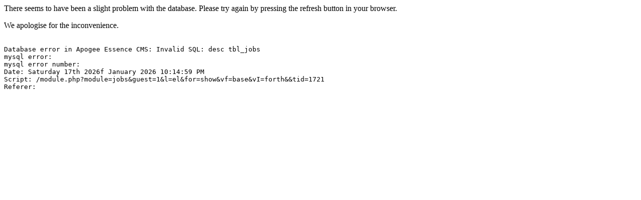

--- FILE ---
content_type: text/html; charset=UTF-8
request_url: https://www.forth.gr/el/jobs/show/&tid=1721
body_size: 283
content:

<!-- Database error in Apogee Essence CMS: Invalid SQL: desc tbl_jobs
mysql error: 
mysql error number: 
Date: Saturday 17th 2026f January 2026 10:14:59 PM
Script: /module.php?module=jobs&guest=1&l=el&for=show&vf=base&vI=forth&&tid=1721
Referer: 
 -->
</td></tr></table>
<p>There seems to have been a slight problem with the database.
Please try again by pressing the refresh button in your browser.</p><p>We apologise for the inconvenience.</p><pre>

Database error in Apogee Essence CMS: Invalid SQL: desc tbl_jobs
mysql error: 
mysql error number: 
Date: Saturday 17th 2026f January 2026 10:14:59 PM
Script: /module.php?module=jobs&guest=1&l=el&for=show&vf=base&vI=forth&&tid=1721
Referer: 


</pre>